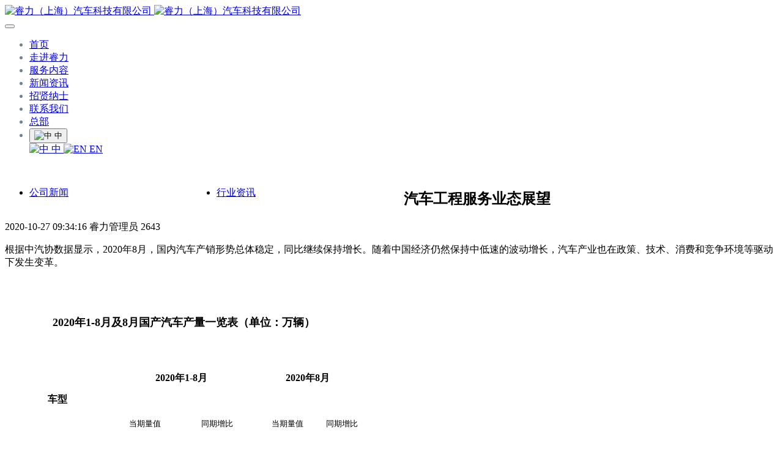

--- FILE ---
content_type: text/html;charset=UTF-8
request_url: http://rlechina.cn/news/63-cn.html
body_size: 9617
content:
<!DOCTYPE HTML>
<html class=" met-web oxh" >
<head>
<meta charset="utf-8">
<meta name="renderer" content="webkit">
<meta http-equiv="X-UA-Compatible" content="IE=edge,chrome=1">
<meta name="viewport" content="width=device-width,initial-scale=1.0,maximum-scale=1.0,minimum-scale=1.0,user-scalable=0,minimal-ui">
<meta name="format-detection" content="telephone=no">
<title>汽车工程服务业态展望-睿力|睿力汽车|睿力汽车科技|REL|REL China-睿力（上海）汽车科技有限公司</title>
<meta name="description" content="只要汽车行业存在一天，就要面对时代发展中无法回避的使命">
<meta name="keywords" content="睿力|睿力汽车|睿力汽车科技|REL|REL China">
<meta name="generator" content="MetInfo 7.0.0" data-variable="../|cn|cn|mui019|2|14|63" data-user_name="">
<link href="../favicon.ico" rel="shortcut icon" type="image/x-icon">
<link rel="stylesheet" type="text/css" href="../public/ui/v2/static/css/basic.css?1765540579">
<link rel="stylesheet" type="text/css" href="../templates/mui019/cache/shownews_cn.css?1765541256">
<style>
body{
    background-color: !important;font-family: !important;}
h1,h2,h3,h4,h5,h6{font-family: !important;}
</style>
<script>(function(){var t=navigator.userAgent;(t.indexOf("rv:11")>=0||t.indexOf("MSIE 10")>=0)&&document.write("<script src=\"../app/system/include/static/vendor/html5shiv.min.js\"><\/script>")})();</script>
<!--[if lte IE 9]>
<script src="../public/ui/v2/static/js/lteie9.js"></script>
<![endif]-->
</head>
<!--[if lte IE 9]>
<div class="text-xs-center m-b-0 bg-blue-grey-100 alert">
    <button type="button" class="close" aria-label="Close" data-dismiss="alert">
        <span aria-hidden="true">×</span>
    </button>
    你正在使用一个 <strong>过时</strong> 的浏览器。请 <a href=https://browsehappy.com/ target=_blank>升级您的浏览器</a>，以提高您的体验。</div>
<![endif]-->
<body>
            <body class="met-navfixed">


                    <header class='head_nav_met_16_3_45 met-head navbar-fixed-top' m-id='45' m-type='head_nav'>

<!-- <div id="header" class="    header-fixed" >
    <div class="container">
        <ul class="head-list p-l-0">
        <li class="left tel">
            <img src="../upload/201801/1517214261.png" alt="">
            <span>咨询服务热线：</span>
            <em>000-0000 000</em>
        </li>
        <li class="right">
        <ul>
            <li>
                <img src="../upload/201801/1517213910.png" alt="价格实惠">
                <span>价格实惠</span>
            </li>
            <li>
                <img src="../upload/201801/1517213508.png" alt="品质保障">
                <span>品质保障</span>
            </li>
            <li>
                <img src="../upload/201801/1517213724.png" alt="优质服务">
                <span>优质服务</span>
            </li>
            <li>
                <img src="../upload/201801/1517213903.png" alt="设备齐全">
                <span>设备齐全</span>
            </li>
        </ul>
        </li>
        </ul>
    </div>
</div> -->
         <nav class="navbar navbar-default box-shadow-none head_nav_met_16_3_45"  style="background: #fff;color: #76838f"  >
         <div class="container">
            <div class="row">
                                        <h3 hidden>睿力（上海）汽车科技有限公司</h3>
                                <!-- logo -->
                <div class="navbar-header pull-xs-left">
                    <a href="../" class="met-logo vertical-align block pull-xs-left p-y-5" title="睿力（上海）汽车科技有限公司">
                        <div class="vertical-align-middle">
                            <img class="default" style=""  src="../upload/202008/1598587274.png" alt="睿力（上海）汽车科技有限公司">
                            <img class="active"src="../upload/logo.png" alt="睿力（上海）汽车科技有限公司">
                        </div>
                    </a>
                </div>
                                                                            <!-- logo -->
                <button type="button" class="navbar-toggler hamburger hamburger-close collapsed p-x-5 head_nav_met_16_3_45-toggler" data-target="#head_nav_met_16_3_45-collapse" data-toggle="collapse">
                    <span class="sr-only"></span>
                    <span class="hamburger-bar"></span>
                </button>
                <!-- 会员注册登录 -->
                    
                <!-- 会员注册登录 -->

                <!-- 导航 -->
                <div class="collapse navbar-collapse navbar-collapse-toolbar pull-md-right p-0" id="head_nav_met_16_3_45-collapse">
                    <ul class="nav navbar-nav navlist">
                        <li class='nav-item'>
                            <a href="../" title="首页" class="nav-link
                                                            ">首页</a>
                        </li>
                                                                            <li class='nav-item m-l-10'>
                            <a href="../going/" target='_self' title="走进睿力" class="nav-link ">走进睿力</a>
                        </li>
                                                                                                    <li class='nav-item m-l-10'>
                            <a href="../product/" target='_self' title="服务内容" class="nav-link ">服务内容</a>
                        </li>
                                                                                                    <li class='nav-item m-l-10'>
                            <a href="../news/" target='_self' title="新闻资讯" class="nav-link active">新闻资讯</a>
                        </li>
                                                                                                    <li class='nav-item m-l-10'>
                            <a href="https://rle-china.zhiye.com/social" target='_blank' title="招贤纳士" class="nav-link ">招贤纳士</a>
                        </li>
                                                                                                    <li class='nav-item m-l-10'>
                            <a href="../about1/" target='_self' title="联系我们" class="nav-link ">联系我们</a>
                        </li>
                                                                                                    <li class='nav-item m-l-10'>
                            <a href="https://www.rle.international/" target='_blank' title="总部" class="nav-link ">总部</a>
                        </li>
                                                                                                                                                                                                <li class="met-langlist nav-item vertical-align m-l-10" m-id='lang' m-type='lang'>
                                    <div class="inline-block dropdown nav-link">
                                                                                                                            <button type="button" data-toggle="dropdown" class="btn btn-outline btn-default btn-squared dropdown-toggle btn-lang">
                                                                                            <img src="../public/images/flag/cn.gif" alt="中" style="max-width:100%;">
                                                                                        <span >中</span>
                                        </button>
                                                                                                                                                                                                            <div class="dropdown-menu dropdown-menu-right animate animate-reverse" id="met-langlist-dropdown" role="menu">
                                                                                        <a href="../" title="中" class='dropdown-item'>
                                                                                                    <img src="../public/images/flag/cn.gif" alt="中" style="max-width:100%;">
                                                                                                中                                            </a>
                                                                                        <a href="../index-en.html" title="EN" class='dropdown-item'>
                                                                                                    <img src="../public/images/flag/en.gif" alt="EN" style="max-width:100%;">
                                                                                                EN                                            </a>
                                                                                    </div>
                                    </div>
                                </li>
                                                                        </ul>
                </div>
                <!-- 导航 -->
            </div>
        </div>
    </nav>
</header>

                <div class="banner_met_16_1_2 page-bg" data-height='' style='' m-id='2' m-type='banner'>
        <div class="slick-slide">
        <img class="cover-image" src="../upload/201805/1525943029.jpg" srcset='../upload/thumb_src/x_767/1525943029.jpg 767w,../upload/201805/1525943029.jpg' sizes="(max-width: 767px) 767px" alt="" data-height='0|0|0' >
                            </div>
    </div>

            <div class="subcolumn_nav_met_16_1_3 border-bottom1" m-id='3' m-type='nocontent'>
	    	<div class="container">
		<div class="subcolumn-nav text-xs-center">
			<ul class="subcolumn_nav_met_16_1_3-ul m-b-0 p-y-10 p-x-0 ulstyle">
				
				    
												    				<li style="width:25%;float:left;margin:0;">
					<a href="../news/list-16-cn.html" title="公司新闻" class=''>
						    						公司新闻					</a>
				</li>
												    				<li style="width:25%;float:left;margin:0;">
					<a href="../news/list-14-cn.html" title="行业资讯" class='active'>
						    						行业资讯					</a>
				</li>
															</ul>
		</div>

<!-- 		     -->
	</div>
	    									    						    				    									
</div>
    

        <main class="news_list_detail_met_16_1_24 met-shownews animsition">
	<div class="container">
		<div class="row">
		    			<div class="col-md-10 offset-md-1 met-shownews-body" m-id='24'>
						<div class="row">
					<section class="details-title border-bottom1">
						<h1 class='m-t-10 m-b-5'>汽车工程服务业态展望</h1>
						<div class="info font-weight-300">
							<span>2020-10-27 09:34:16</span>
							<span>睿力管理员</span>
							<span>
								<i class="icon wb-eye m-r-5" aria-hidden="true"></i>
								2643							</span>
						</div>
					</section>
					<section class="met-editor clearfix">
						<p style="margin-bottom: 0px; padding: 0px; clear: both; max-width: 100%; min-height: 1em; font-family: mp-quote, -apple-system-font, system-ui, " helvetica="" pingfang="" hiragino="" sans="" microsoft="" yahei="" font-size:="" text-align:="" white-space:="" text-indent:="" line-height:="" overflow-wrap:="" break-word=""><span style="margin: 0px; padding: 0px; max-width: 100%; font-family: 微软雅黑; font-size: 16px; overflow-wrap: break-word !important;">根据中汽协数据显示，2020年8月，国内汽车产销形势总体稳定，同比继续保持增长。随着中国经济仍然保持中低速的波动增长，汽车产业也在政策、技术、消费和竞争环境等驱动下发生变革。</span></p><p style="margin-bottom: 0px; padding: 0px; clear: both; max-width: 100%; min-height: 1em; font-family: mp-quote, -apple-system-font, system-ui, " helvetica="" pingfang="" hiragino="" sans="" microsoft="" yahei="" font-size:="" text-align:="" white-space:="" text-indent:="" line-height:="" overflow-wrap:="" break-word=""><span style="margin: 0px; padding: 0px; max-width: 100%; font-family: 微软雅黑; font-size: 16px; overflow-wrap: break-word !important;"><br style="margin: 0px; padding: 0px; max-width: 100%; overflow-wrap: break-word !important;"/></span></p><table height="220"><tbody style="margin: 0px; padding: 0px; max-width: 100%; overflow-wrap: break-word !important; box-sizing: content-box !important;"><tr height="40" style="margin: 0px; padding: 0px; max-width: 100%; overflow-wrap: break-word !important; box-sizing: content-box !important;" class="firstRow"><td colspan="6" x:str="" height="40" width="432" style="margin: 0px; border-width: 0.7px; border-color: rgb(0, 0, 0); max-width: 100%; color: rgb(0, 0, 0); font-size: 24px; font-weight: 700; text-align: center; vertical-align: middle; overflow-wrap: break-word !important; box-sizing: content-box !important;"><p style="clear: both; max-width: 100%; min-height: 1em; line-height: 2em; overflow-wrap: break-word !important; box-sizing: content-box !important;"><span style="margin: 0px; padding: 0px; max-width: 100%; overflow-wrap: break-word !important; box-sizing: content-box !important; font-size: 18px;">2020年1-8月及8月国产汽车产量一览表（单位：万辆）</span></p></td></tr><tr height="30" style="margin: 0px; padding: 0px; max-width: 100%; overflow-wrap: break-word !important; box-sizing: content-box !important;"><td colspan="2" rowspan="2" x:str="" height="60" width="174" style="margin: 0px; border-width: 0.7px; border-color: rgb(0, 0, 0); max-width: 100%; color: rgb(0, 0, 0); font-size: 21px; font-weight: 700; text-align: center; vertical-align: middle; overflow-wrap: break-word !important; box-sizing: content-box !important;"><p style="clear: both; max-width: 100%; min-height: 1em; line-height: 2em; overflow-wrap: break-word !important; box-sizing: content-box !important;"><span style="margin: 0px; padding: 0px; max-width: 100%; overflow-wrap: break-word !important; box-sizing: content-box !important; font-size: 16px;">车型</span></p></td><td colspan="2" x:str="" height="30" width="184" style="margin: 0px; border-width: 0.7px; border-color: rgb(0, 0, 0); max-width: 100%; color: rgb(0, 0, 0); font-size: 19px; font-weight: 700; text-align: center; vertical-align: middle; overflow-wrap: break-word !important; box-sizing: content-box !important;"><p style="clear: both; max-width: 100%; min-height: 1em; line-height: 2em; overflow-wrap: break-word !important; box-sizing: content-box !important;"><span style="margin: 0px; padding: 0px; max-width: 100%; overflow-wrap: break-word !important; box-sizing: content-box !important; font-size: 16px;">2020年1-8月</span></p></td><td colspan="2" x:num="44044" height="30" width="150" style="margin: 0px; border-width: 0.7px; border-color: rgb(0, 0, 0); max-width: 100%; color: rgb(0, 0, 0); font-size: 19px; font-weight: 700; text-align: center; vertical-align: middle; overflow-wrap: break-word !important; box-sizing: content-box !important;"><p style="clear: both; max-width: 100%; min-height: 1em; line-height: 2em; overflow-wrap: break-word !important; box-sizing: content-box !important;"><span style="margin: 0px; padding: 0px; max-width: 100%; overflow-wrap: break-word !important; box-sizing: content-box !important; font-size: 16px;">2020年8月</span></p></td></tr><tr height="30" style="margin: 0px; padding: 0px; max-width: 100%; overflow-wrap: break-word !important; box-sizing: content-box !important;"><td x:str="" height="30" width="76" style="margin: 0px; border-width: 0.7px; border-color: rgb(0, 0, 0); max-width: 100%; color: rgb(0, 0, 0); font-size: 16px; text-align: center; vertical-align: middle; word-break: break-all; overflow-wrap: break-word !important; box-sizing: content-box !important;"><p style="clear: both; max-width: 100%; min-height: 1em; line-height: 2em; overflow-wrap: break-word !important; box-sizing: content-box !important;"><span style="margin: 0px; padding: 0px; max-width: 100%; overflow-wrap: break-word !important; box-sizing: content-box !important; font-size: 13px;">当期量值</span></p></td><td x:str="" height="30" width="76" style="margin: 0px; border-width: 0.7px; border-color: rgb(0, 0, 0); max-width: 100%; color: rgb(0, 0, 0); font-size: 16px; text-align: center; vertical-align: middle; overflow-wrap: break-word !important; box-sizing: content-box !important;"><p style="clear: both; max-width: 100%; min-height: 1em; line-height: 2em; overflow-wrap: break-word !important; box-sizing: content-box !important;"><span style="margin: 0px; padding: 0px; max-width: 100%; overflow-wrap: break-word !important; box-sizing: content-box !important; font-size: 13px;">同期增比</span></p></td><td x:str="" height="30" width="104" style="margin: 0px; border-width: 0.7px; border-color: rgb(0, 0, 0); max-width: 100%; color: rgb(0, 0, 0); font-size: 16px; text-align: center; vertical-align: middle; overflow-wrap: break-word !important; box-sizing: content-box !important;"><p style="clear: both; max-width: 100%; min-height: 1em; line-height: 2em; overflow-wrap: break-word !important; box-sizing: content-box !important;"><span style="margin: 0px; padding: 0px; max-width: 100%; overflow-wrap: break-word !important; box-sizing: content-box !important; font-size: 13px;">当期量值</span></p></td><td x:str="" height="30" width="61" style="margin: 0px; border-width: 0.7px; border-color: rgb(0, 0, 0); max-width: 100%; color: rgb(0, 0, 0); font-size: 16px; text-align: center; vertical-align: middle; overflow-wrap: break-word !important; box-sizing: content-box !important;"><p style="clear: both; max-width: 100%; min-height: 1em; line-height: 2em; overflow-wrap: break-word !important; box-sizing: content-box !important;"><span style="margin: 0px; padding: 0px; max-width: 100%; overflow-wrap: break-word !important; box-sizing: content-box !important; font-size: 13px;">同期增比</span></p></td></tr><tr height="30" style="margin: 0px; padding: 0px; max-width: 100%; overflow-wrap: break-word !important; box-sizing: content-box !important;"><td rowspan="2" x:str="" height="60" width="97" style="margin: 0px; border-width: 0.7px; border-color: rgb(0, 0, 0); max-width: 100%; color: rgb(0, 0, 0); font-size: 16px; text-align: center; vertical-align: middle; overflow-wrap: break-word !important; box-sizing: content-box !important;"><p style="clear: both; max-width: 100%; min-height: 1em; line-height: 2em; overflow-wrap: break-word !important; box-sizing: content-box !important;"><span style="margin: 0px; padding: 0px; max-width: 100%; overflow-wrap: break-word !important; box-sizing: content-box !important; font-size: 13px;">汽车</span></p></td><td x:str="" height="30" width="54" style="margin: 0px; border-width: 0.7px; border-color: rgb(0, 0, 0); max-width: 100%; color: rgb(0, 0, 0); font-size: 16px; text-align: center; vertical-align: middle; overflow-wrap: break-word !important; box-sizing: content-box !important;"><p style="clear: both; max-width: 100%; min-height: 1em; line-height: 2em; overflow-wrap: break-word !important; box-sizing: content-box !important;"><span style="margin: 0px; padding: 0px; max-width: 100%; overflow-wrap: break-word !important; box-sizing: content-box !important; font-size: 13px;">乘用车</span></p></td><td x:num="1117.6" height="30" width="96" style="margin: 0px; border-width: 0.7px; border-color: rgb(0, 0, 0); max-width: 100%; color: rgb(0, 0, 0); font-size: 16px; text-align: center; vertical-align: middle; overflow-wrap: break-word !important; box-sizing: content-box !important;"><p style="clear: both; max-width: 100%; min-height: 1em; line-height: 2em; overflow-wrap: break-word !important; box-sizing: content-box !important;"><span style="margin: 0px; padding: 0px; max-width: 100%; overflow-wrap: break-word !important; box-sizing: content-box !important; font-size: 13px;">1117.6</span></p></td><td x:num="-0.155" height="30" width="71" style="margin: 0px; border-width: 0.7px; border-color: rgb(0, 0, 0); max-width: 100%; color: rgb(0, 0, 0); font-size: 16px; text-align: center; vertical-align: middle; overflow-wrap: break-word !important; box-sizing: content-box !important;"><p style="clear: both; max-width: 100%; min-height: 1em; line-height: 2em; overflow-wrap: break-word !important; box-sizing: content-box !important;"><span style="margin: 0px; padding: 0px; max-width: 100%; overflow-wrap: break-word !important; box-sizing: content-box !important; font-size: 13px;">-15.50%</span></p></td><td x:num="169.4" height="30" width="88" style="margin: 0px; border-width: 0.7px; border-color: rgb(0, 0, 0); max-width: 100%; color: rgb(0, 0, 0); font-size: 16px; text-align: center; vertical-align: middle; overflow-wrap: break-word !important; box-sizing: content-box !important;"><p style="clear: both; max-width: 100%; min-height: 1em; line-height: 2em; overflow-wrap: break-word !important; box-sizing: content-box !important;"><span style="margin: 0px; padding: 0px; max-width: 100%; overflow-wrap: break-word !important; box-sizing: content-box !important; font-size: 13px;">169.4</span></p></td><td x:num="-0.001" height="30" width="14" style="margin: 0px; border-width: 0.7px; border-color: rgb(0, 0, 0); max-width: 100%; color: rgb(0, 0, 0); font-size: 16px; text-align: center; vertical-align: middle; overflow-wrap: break-word !important; box-sizing: content-box !important;"><p style="clear: both; max-width: 100%; min-height: 1em; line-height: 2em; overflow-wrap: break-word !important; box-sizing: content-box !important;"><span style="margin: 0px; padding: 0px; max-width: 100%; overflow-wrap: break-word !important; box-sizing: content-box !important; font-size: 13px;">-0.10%</span></p></td></tr><tr height="30" style="margin: 0px; padding: 0px; max-width: 100%; overflow-wrap: break-word !important; box-sizing: content-box !important;"><td x:str="" height="30" width="61" style="margin: 0px; border-width: 0.7px; border-color: rgb(0, 0, 0); max-width: 100%; color: rgb(0, 0, 0); font-size: 16px; text-align: center; vertical-align: middle; overflow-wrap: break-word !important; box-sizing: content-box !important;"><p style="clear: both; max-width: 100%; min-height: 1em; line-height: 2em; overflow-wrap: break-word !important; box-sizing: content-box !important;"><span style="margin: 0px; padding: 0px; max-width: 100%; overflow-wrap: break-word !important; box-sizing: content-box !important; font-size: 13px;">商用车</span></p></td><td x:num="325.6" height="30" width="76" style="margin: 0px; border-width: 0.7px; border-color: rgb(0, 0, 0); max-width: 100%; color: rgb(0, 0, 0); font-size: 16px; text-align: center; vertical-align: middle; overflow-wrap: break-word !important; box-sizing: content-box !important;"><p style="clear: both; max-width: 100%; min-height: 1em; line-height: 2em; overflow-wrap: break-word !important; box-sizing: content-box !important;"><span style="margin: 0px; padding: 0px; max-width: 100%; overflow-wrap: break-word !important; box-sizing: content-box !important; font-size: 13px;">325.6</span></p></td><td x:num="0.193" height="30" width="112" style="margin: 0px; border-width: 0.7px; border-color: rgb(0, 0, 0); max-width: 100%; color: rgb(0, 0, 0); font-size: 16px; text-align: center; vertical-align: middle; overflow-wrap: break-word !important; box-sizing: content-box !important;"><p style="clear: both; max-width: 100%; min-height: 1em; line-height: 2em; overflow-wrap: break-word !important; box-sizing: content-box !important;"><span style="margin: 0px; padding: 0px; max-width: 100%; overflow-wrap: break-word !important; box-sizing: content-box !important; font-size: 13px;">19.30%</span></p></td><td x:num="42.5" height="30" width="65" style="margin: 0px; border-width: 0.7px; border-color: rgb(0, 0, 0); max-width: 100%; color: rgb(0, 0, 0); font-size: 16px; text-align: center; vertical-align: middle; overflow-wrap: break-word !important; box-sizing: content-box !important;"><p style="clear: both; max-width: 100%; min-height: 1em; line-height: 2em; overflow-wrap: break-word !important; box-sizing: content-box !important;"><span style="margin: 0px; padding: 0px; max-width: 100%; overflow-wrap: break-word !important; box-sizing: content-box !important; font-size: 13px;">42.5</span></p></td><td x:num="0.428" height="30" width="41" style="margin: 0px; border-width: 0.7px; border-color: rgb(0, 0, 0); max-width: 100%; color: rgb(0, 0, 0); font-size: 16px; text-align: center; vertical-align: middle; overflow-wrap: break-word !important; box-sizing: content-box !important;"><p style="clear: both; max-width: 100%; min-height: 1em; line-height: 2em; overflow-wrap: break-word !important; box-sizing: content-box !important;"><span style="margin: 0px; padding: 0px; max-width: 100%; overflow-wrap: break-word !important; box-sizing: content-box !important; font-size: 13px;">42.80%</span></p></td></tr><tr height="30" style="margin: 0px; padding: 0px; max-width: 100%; overflow-wrap: break-word !important; box-sizing: content-box !important;"><td colspan="2" x:str="" height="30" width="174" style="margin: 0px; border-width: 0.7px; border-color: rgb(0, 0, 0); max-width: 100%; color: rgb(0, 0, 0); font-size: 16px; text-align: center; vertical-align: middle; overflow-wrap: break-word !important; box-sizing: content-box !important;"><p style="clear: both; max-width: 100%; min-height: 1em; line-height: 2em; overflow-wrap: break-word !important; box-sizing: content-box !important;"><span style="margin: 0px; padding: 0px; max-width: 100%; overflow-wrap: break-word !important; box-sizing: content-box !important; font-size: 13px;"><strong style="margin: 0px; padding: 0px; max-width: 100%; overflow-wrap: break-word !important; box-sizing: content-box !important;">合计</strong></span></p></td><td x:num="1143.2" height="30" width="112" style="margin: 0px; border-width: 0.7px; border-color: rgb(0, 0, 0); max-width: 100%; color: rgb(0, 0, 0); font-size: 16px; text-align: center; vertical-align: middle; overflow-wrap: break-word !important; box-sizing: content-box !important;"><p style="clear: both; max-width: 100%; min-height: 1em; line-height: 2em; overflow-wrap: break-word !important; box-sizing: content-box !important;"><span style="margin: 0px; padding: 0px; max-width: 100%; overflow-wrap: break-word !important; box-sizing: content-box !important; font-size: 13px;"><strong style="margin: 0px; padding: 0px; max-width: 100%; overflow-wrap: break-word !important; box-sizing: content-box !important;">1143.2</strong></span></p></td><td x:num="-0.096" height="30" width="71" style="margin: 0px; border-width: 0.7px; border-color: rgb(0, 0, 0); max-width: 100%; color: rgb(0, 0, 0); font-size: 16px; text-align: center; vertical-align: middle; overflow-wrap: break-word !important; box-sizing: content-box !important;"><p style="clear: both; max-width: 100%; min-height: 1em; line-height: 2em; overflow-wrap: break-word !important; box-sizing: content-box !important;"><span style="margin: 0px; padding: 0px; max-width: 100%; overflow-wrap: break-word !important; box-sizing: content-box !important; font-size: 13px;"><strong style="margin: 0px; padding: 0px; max-width: 100%; overflow-wrap: break-word !important; box-sizing: content-box !important;">-9.60%</strong></span></p></td><td x:num="211.9" height="30" width="88" style="margin: 0px; border-width: 0.7px; border-color: rgb(0, 0, 0); max-width: 100%; color: rgb(0, 0, 0); font-size: 16px; text-align: center; vertical-align: middle; overflow-wrap: break-word !important; box-sizing: content-box !important;"><p style="clear: both; max-width: 100%; min-height: 1em; line-height: 2em; overflow-wrap: break-word !important; box-sizing: content-box !important;"><span style="margin: 0px; padding: 0px; max-width: 100%; overflow-wrap: break-word !important; box-sizing: content-box !important; font-size: 13px;"><strong style="margin: 0px; padding: 0px; max-width: 100%; overflow-wrap: break-word !important; box-sizing: content-box !important;">211.9</strong></span></p></td><td x:num="0.063" height="30" width="14" style="margin: 0px; border-width: 0.7px; border-color: rgb(0, 0, 0); max-width: 100%; color: rgb(0, 0, 0); font-size: 16px; text-align: center; vertical-align: middle; overflow-wrap: break-word !important; box-sizing: content-box !important;"><p style="clear: both; max-width: 100%; min-height: 1em; line-height: 2em; overflow-wrap: break-word !important; box-sizing: content-box !important;"><span style="margin: 0px; padding: 0px; max-width: 100%; overflow-wrap: break-word !important; box-sizing: content-box !important; font-size: 13px;"><strong style="margin: 0px; padding: 0px; max-width: 100%; overflow-wrap: break-word !important; box-sizing: content-box !important;">6.30%</strong></span></p></td></tr><tr height="30" style="margin: 0px; padding: 0px; max-width: 100%; overflow-wrap: break-word !important; box-sizing: content-box !important;"><td colspan="3" x:str="" height="30" width="286" style="margin: 0px; border-top-width: 0.7px; border-bottom-width: 0.7px; border-left-width: 0.7px; border-top-color: rgb(0, 0, 0); border-bottom-color: rgb(0, 0, 0); border-left-color: rgb(0, 0, 0); max-width: 100%; color: rgb(0, 0, 0); font-size: 16px; text-align: left; vertical-align: middle; overflow-wrap: break-word !important; box-sizing: content-box !important;"><p style="clear: both; max-width: 100%; min-height: 1em; line-height: 2em; overflow-wrap: break-word !important; box-sizing: content-box !important;"><span style="margin: 0px; padding: 0px; max-width: 100%; overflow-wrap: break-word !important; box-sizing: content-box !important; font-size: 13px;">数据来源：中国汽车工业协会</span></p></td><td colspan="3" x:str="" height="30" width="273" style="margin: 0px; border-top-width: 0.7px; border-right-width: 0.7px; border-bottom-width: 0.7px; border-top-color: rgb(0, 0, 0); border-right-color: rgb(0, 0, 0); border-bottom-color: rgb(0, 0, 0); max-width: 100%; color: rgb(0, 0, 0); font-size: 16px; text-align: right; vertical-align: middle; word-break: break-all; overflow-wrap: break-word !important; box-sizing: content-box !important;"><p style="clear: both; max-width: 100%; min-height: 1em; line-height: 2em; overflow-wrap: break-word !important; box-sizing: content-box !important;"><span style="margin: 0px; padding: 0px; max-width: 100%; overflow-wrap: break-word !important; box-sizing: content-box !important; font-size: 13px;">睿力（上海）汽车科技有限公司</span></p></td></tr></tbody></table><p style="margin-bottom: 0px; padding: 0px; clear: both; max-width: 100%; min-height: 1em; font-family: mp-quote, -apple-system-font, system-ui, " helvetica="" pingfang="" hiragino="" sans="" microsoft="" yahei="" font-size:="" text-align:="" white-space:="" text-indent:="" line-height:="" overflow-wrap:="" break-word=""><br style="margin: 0px; padding: 0px; max-width: 100%; overflow-wrap: break-word !important;"/><span style="margin: 0px; padding: 0px; max-width: 100%; font-family: 微软雅黑; font-size: 16px; overflow-wrap: break-word !important;"></span></p><p style="margin-bottom: 0px; padding: 0px; clear: both; max-width: 100%; min-height: 1em; font-family: mp-quote, -apple-system-font, system-ui, " helvetica="" pingfang="" hiragino="" sans="" microsoft="" yahei="" font-size:="" white-space:="" text-align:="" line-height:="" overflow-wrap:="" break-word=""><span style="margin: 0px; padding: 0px; max-width: 100%; font-size: 16px; overflow-wrap: break-word !important;"><strong style="margin: 0px; padding: 0px; max-width: 100%; overflow-wrap: break-word !important;"><span style="margin: 0px; padding: 0px; max-width: 100%; font-family: 微软雅黑; overflow-wrap: break-word !important;"><span style="margin: 0px; padding: 0px; max-width: 100%; overflow-wrap: break-word !important;">中国汽车产业现状</span>——产业变革阵痛与机遇并存</span></strong></span></p><p style="margin-bottom: 0px; padding: 0px; clear: both; max-width: 100%; min-height: 1em; font-family: mp-quote, -apple-system-font, system-ui, " helvetica="" pingfang="" hiragino="" sans="" microsoft="" yahei="" font-size:="" text-align:="" white-space:="" line-height:="" overflow-wrap:="" break-word=""><span style="margin: 0px; padding: 0px; max-width: 100%; font-size: 16px; overflow-wrap: break-word !important;"><strong style="margin: 0px; padding: 0px; max-width: 100%; overflow-wrap: break-word !important;"><span style="margin: 0px; padding: 0px; max-width: 100%; font-family: 微软雅黑; overflow-wrap: break-word !important;">产品更新周期短</span></strong></span></p><p><br/></p><section style="margin: 0px; padding: 0px; max-width: 100%; font-family: mp-quote, -apple-system-font, system-ui, " helvetica="" pingfang="" hiragino="" sans="" microsoft="" yahei="" font-size:="" text-align:="" white-space:="" line-height:="" text-indent:="" overflow-wrap:="" break-word=""><span style="margin: 0px; padding: 0px; max-width: 100%; font-family: 微软雅黑; font-size: 16px; overflow-wrap: break-word !important;">伴随经济水平提高和科技变化，消费者对汽车提出了更高要求，汽车厂商新车投放，旧车改型的步伐不断加快，周期越来越短。</span></section><p><br/></p><p style="margin-bottom: 0px; padding: 0px; clear: both; max-width: 100%; min-height: 1em; font-family: mp-quote, -apple-system-font, system-ui, " helvetica="" pingfang="" hiragino="" sans="" microsoft="" yahei="" font-size:="" text-align:="" white-space:="" line-height:="" overflow-wrap:="" break-word=""><span style="margin: 0px; padding: 0px; max-width: 100%; font-family: 微软雅黑; font-size: 16px; overflow-wrap: break-word !important;">&nbsp;</span></p><p style="margin-bottom: 0px; padding: 0px; clear: both; max-width: 100%; min-height: 1em; font-family: mp-quote, -apple-system-font, system-ui, " helvetica="" pingfang="" hiragino="" sans="" microsoft="" yahei="" font-size:="" text-align:="" white-space:="" line-height:="" overflow-wrap:="" break-word=""><span style="margin: 0px; padding: 0px; max-width: 100%; font-size: 16px; overflow-wrap: break-word !important;"><strong style="margin: 0px; padding: 0px; max-width: 100%; overflow-wrap: break-word !important;"><span style="margin: 0px; padding: 0px; max-width: 100%; font-family: 微软雅黑; overflow-wrap: break-word !important;">价格下降压力增大</span></strong></span></p><p><br/></p><section style="margin: 0px; padding: 0px; max-width: 100%; font-family: mp-quote, -apple-system-font, system-ui, " helvetica="" pingfang="" hiragino="" sans="" microsoft="" yahei="" font-size:="" text-align:="" white-space:="" line-height:="" text-indent:="" overflow-wrap:="" break-word=""><span style="margin: 0px; padding: 0px; max-width: 100%; font-family: 微软雅黑; font-size: 16px; overflow-wrap: break-word !important;">由于目前汽车产能迅速提高，产量大于销量，导致竞争更加激烈。同时原材料价格下滑，进一步增加了大量新车低价上市，新老车型竞争激烈，多样化选择使消费者观望心态增强，这些因素都增加了价格下降的压力。</span></section><p><br/></p><p style="margin-bottom: 0px; padding: 0px; clear: both; max-width: 100%; min-height: 1em; font-family: mp-quote, -apple-system-font, system-ui, " helvetica="" pingfang="" hiragino="" sans="" microsoft="" yahei="" font-size:="" text-align:="" white-space:="" line-height:="" overflow-wrap:="" break-word=""><span style="margin: 0px; padding: 0px; max-width: 100%; font-family: 微软雅黑; font-size: 16px; overflow-wrap: break-word !important;">&nbsp;</span></p><p style="margin-bottom: 0px; padding: 0px; clear: both; max-width: 100%; min-height: 1em; font-family: mp-quote, -apple-system-font, system-ui, " helvetica="" pingfang="" hiragino="" sans="" microsoft="" yahei="" font-size:="" text-align:="" white-space:="" line-height:="" overflow-wrap:="" break-word=""><span style="margin: 0px; padding: 0px; max-width: 100%; font-size: 16px; overflow-wrap: break-word !important;"><strong style="margin: 0px; padding: 0px; max-width: 100%; overflow-wrap: break-word !important;"><span style="margin: 0px; padding: 0px; max-width: 100%; font-family: 微软雅黑; overflow-wrap: break-word !important;">汽车消费群体扩张</span></strong></span></p><p><br/></p><section style="margin: 0px; padding: 0px; max-width: 100%; font-family: mp-quote, -apple-system-font, system-ui, " helvetica="" pingfang="" hiragino="" sans="" microsoft="" yahei="" font-size:="" text-align:="" white-space:="" line-height:="" text-indent:="" overflow-wrap:="" break-word=""><span style="margin: 0px; padding: 0px; max-width: 100%; font-family: 微软雅黑; font-size: 16px; overflow-wrap: break-word !important;">国内汽车已经进入成长期，率先买车的是高收入群体，随着人们收入水平提高，逐渐向次高收入群体辐射，而且每个靠后群体的体量要大于前一个层级。</span></section><p><br/></p><p style="margin-bottom: 0px; padding: 0px; clear: both; max-width: 100%; min-height: 1em; font-family: mp-quote, -apple-system-font, system-ui, " helvetica="" pingfang="" hiragino="" sans="" microsoft="" yahei="" font-size:="" text-align:="" white-space:="" line-height:="" overflow-wrap:="" break-word=""><span style="margin: 0px; padding: 0px; max-width: 100%; font-family: 微软雅黑; font-size: 16px; overflow-wrap: break-word !important;">&nbsp;</span></p><p style="margin-bottom: 0px; padding: 0px; clear: both; max-width: 100%; min-height: 1em; font-family: mp-quote, -apple-system-font, system-ui, " helvetica="" pingfang="" hiragino="" sans="" microsoft="" yahei="" font-size:="" text-align:="" white-space:="" line-height:="" overflow-wrap:="" break-word=""><span style="margin: 0px; padding: 0px; max-width: 100%; font-size: 16px; overflow-wrap: break-word !important;"><strong style="margin: 0px; padding: 0px; max-width: 100%; overflow-wrap: break-word !important;"><span style="margin: 0px; padding: 0px; max-width: 100%; font-family: 微软雅黑; overflow-wrap: break-word !important;">缺乏国际竞争力</span></strong></span></p><p><br/></p><section style="margin: 0px; padding: 0px; max-width: 100%; font-family: mp-quote, -apple-system-font, system-ui, " helvetica="" pingfang="" hiragino="" sans="" microsoft="" yahei="" font-size:="" text-align:="" white-space:="" line-height:="" text-indent:="" overflow-wrap:="" break-word=""><span style="margin: 0px; padding: 0px; max-width: 100%; font-family: 微软雅黑; font-size: 16px; overflow-wrap: break-word !important;">目前我国对汽车零部件生产工业及技术投资力度仍然不足，未能生产出多款极具竞争力的头部产品，不利于在全球汽车产业重塑中的竞争。</span></section><p><br/></p><p style="margin-bottom: 0px; padding: 0px; clear: both; max-width: 100%; min-height: 1em; font-family: mp-quote, -apple-system-font, system-ui, " helvetica="" pingfang="" hiragino="" sans="" microsoft="" yahei="" font-size:="" text-align:="" white-space:="" line-height:="" overflow-wrap:="" break-word=""><span style="margin: 0px; padding: 0px; max-width: 100%; font-family: 微软雅黑; font-size: 16px; overflow-wrap: break-word !important;">&nbsp;</span></p><p style="margin-bottom: 0px; padding: 0px; clear: both; max-width: 100%; min-height: 1em; font-family: mp-quote, -apple-system-font, system-ui, " helvetica="" pingfang="" hiragino="" sans="" microsoft="" yahei="" font-size:="" text-align:="" white-space:="" line-height:="" overflow-wrap:="" break-word=""><span style="margin: 0px; padding: 0px; max-width: 100%; font-size: 16px; overflow-wrap: break-word !important;"><strong style="margin: 0px; padding: 0px; max-width: 100%; overflow-wrap: break-word !important;"><span style="margin: 0px; padding: 0px; max-width: 100%; font-family: 微软雅黑; overflow-wrap: break-word !important;">车用能源矛盾</span></strong></span></p><p><br/></p><section style="margin: 0px; padding: 0px; max-width: 100%; font-family: mp-quote, -apple-system-font, system-ui, " helvetica="" pingfang="" hiragino="" sans="" microsoft="" yahei="" font-size:="" text-align:="" white-space:="" line-height:="" text-indent:="" overflow-wrap:="" break-word=""><span style="margin: 0px; padding: 0px; max-width: 100%; font-family: 微软雅黑; font-size: 16px; overflow-wrap: break-word !important;">车用能源、交通、环保和汽车工业快速发展的矛盾比较突出，新能源汽车的开发及产业化还面临着续航以及其他很多困难。</span></section><p><br/></p><p style="margin-bottom: 0px; padding: 0px; clear: both; max-width: 100%; min-height: 1em; font-family: mp-quote, -apple-system-font, system-ui, " helvetica="" pingfang="" hiragino="" sans="" microsoft="" yahei="" font-size:="" text-align:="" white-space:="" line-height:="" overflow-wrap:="" break-word=""><span style="margin: 0px; padding: 0px; max-width: 100%; font-family: 微软雅黑; font-size: 16px; overflow-wrap: break-word !important;"><img src="http://www.rlechina.cn/upload/202010/1603697927987022.png" title="1603697927987022.png" width="500" height="213" data-width="500" data-height="213" alt="image.png"/>&nbsp;</span></p><p style="margin-bottom: 0px; padding: 0px; clear: both; max-width: 100%; min-height: 1em; font-family: mp-quote, -apple-system-font, system-ui, " helvetica="" pingfang="" hiragino="" sans="" microsoft="" yahei="" font-size:="" text-align:="" white-space:="" text-indent:="" line-height:="" overflow-wrap:="" break-word=""><span style="margin: 0px; padding: 0px; max-width: 100%; font-family: 微软雅黑; font-size: 16px; overflow-wrap: break-word !important;">虽然今天中国的汽车工业已经达到了相当的规模，但在为中国成为世界汽车大国欢呼时，我们还应该清醒的看到，只要汽车行业存在一天，就要面对时代发展中无法回避的使命—拥有自主设计、研发能力，拥有具有自主知识产权以及拥有自主品牌具有竞争力的产品。</span></p><p style="margin-bottom: 0px; padding: 0px; clear: both; max-width: 100%; min-height: 1em; font-family: mp-quote, -apple-system-font, system-ui, " helvetica="" pingfang="" hiragino="" sans="" microsoft="" yahei="" font-size:="" text-align:="" white-space:="" text-indent:="" line-height:="" overflow-wrap:="" break-word=""><span style="margin: 0px; padding: 0px; max-width: 100%; font-family: 微软雅黑; font-size: 16px; overflow-wrap: break-word !important;"><br style="margin: 0px; padding: 0px; max-width: 100%; overflow-wrap: break-word !important;"/></span></p><p style="margin-bottom: 0px; padding: 0px; clear: both; max-width: 100%; min-height: 1em; font-family: mp-quote, -apple-system-font, system-ui, " helvetica="" pingfang="" hiragino="" sans="" microsoft="" yahei="" font-size:="" text-align:="" white-space:="" text-indent:="" line-height:="" overflow-wrap:="" break-word=""><span style="margin: 0px; padding: 0px; max-width: 100%; font-family: 微软雅黑; font-size: 16px; overflow-wrap: break-word !important;">汽车工程所处行业是技术密集型，智力密集型的产业，作为专业技术的掌握者，汽车工程服务公司应该为中国汽车产业的持续健康发展发挥应有技术支撑和科技引领作用。</span></p><p style="margin-bottom: 0px; padding: 0px; clear: both; max-width: 100%; min-height: 1em; font-family: mp-quote, -apple-system-font, system-ui, " helvetica="" pingfang="" hiragino="" sans="" microsoft="" yahei="" font-size:="" text-align:="" white-space:="" text-indent:="" line-height:="" overflow-wrap:="" break-word=""><span style="margin: 0px; padding: 0px; max-width: 100%; font-family: 微软雅黑; font-size: 16px; overflow-wrap: break-word !important;">&nbsp;</span></p><p><br/></p><section style="margin: 0px; padding: 0px; max-width: 100%; font-family: mp-quote, -apple-system-font, system-ui, " helvetica="" pingfang="" hiragino="" sans="" microsoft="" yahei="" font-size:="" white-space:="" text-align:="" line-height:="" overflow-wrap:="" break-word=""><br/></section><section style="margin: 0px; padding: 0px; max-width: 100%; font-family: mp-quote, -apple-system-font, system-ui, " helvetica="" pingfang="" hiragino="" sans="" microsoft="" yahei="" font-size:="" text-align:="" white-space:="" text-indent:="" line-height:="" overflow-wrap:="" break-word=""><span style="margin: 0px; padding: 0px; max-width: 100%; font-family: 微软雅黑; font-size: 16px; overflow-wrap: break-word !important;"></span><br style="margin: 0px; padding: 0px; max-width: 100%; overflow-wrap: break-word !important;"/></section><section style="margin: 0px; padding: 0px; max-width: 100%; font-family: mp-quote, -apple-system-font, system-ui, " helvetica="" pingfang="" hiragino="" sans="" microsoft="" yahei="" font-size:="" white-space:="" text-indent:="" text-align:="" line-height:="" overflow-wrap:="" break-word=""><span style="margin: 0px; padding: 0px; max-width: 100%; font-size: 16px; overflow-wrap: break-word !important;"><strong style="margin: 0px; padding: 0px; max-width: 100%; overflow-wrap: break-word !important;"><span style="margin: 0px; padding: 0px; max-width: 100%; font-family: 微软雅黑; overflow-wrap: break-word !important;">汽车工程服务公司的时代使命</span></strong></span></section><section style="margin: 0px; padding: 0px; max-width: 100%; font-family: mp-quote, -apple-system-font, system-ui, " helvetica="" pingfang="" hiragino="" sans="" microsoft="" yahei="" font-size:="" text-align:="" white-space:="" line-height:="" overflow-wrap:="" break-word=""><span style="margin: 0px; padding: 0px; max-width: 100%; font-family: 微软雅黑; font-size: 16px; overflow-wrap: break-word !important;">&nbsp;</span></section><section style="margin: 0px; padding: 0px; max-width: 100%; font-family: mp-quote, -apple-system-font, system-ui, " helvetica="" pingfang="" hiragino="" sans="" microsoft="" yahei="" font-size:="" text-align:="" white-space:="" line-height:="" overflow-wrap:="" break-word=""><span style="margin: 0px; padding: 0px; max-width: 100%; font-size: 16px; overflow-wrap: break-word !important;"><strong style="margin: 0px; padding: 0px; max-width: 100%; overflow-wrap: break-word !important;"><span style="margin: 0px; padding: 0px; max-width: 100%; font-family: 微软雅黑; overflow-wrap: break-word !important;">缩短产品投放周期</span></strong></span></section><p><br/></p><p style="margin-bottom: 0px; padding: 0px; clear: both; max-width: 100%; min-height: 1em; font-family: mp-quote, -apple-system-font, system-ui, " helvetica="" pingfang="" hiragino="" sans="" microsoft="" yahei="" font-size:="" text-align:="" white-space:="" line-height:="" text-indent:="" overflow-wrap:="" break-word=""><span style="margin: 0px; padding: 0px; max-width: 100%; font-family: 微软雅黑; font-size: 16px; overflow-wrap: break-word !important;">通过工程服务，加速整车制造商产品开发步伐，解决在产品开发中遇到的各类问题，为产品投放加速，占据市场先机。</span></p><p><br/></p><section style="margin: 0px; padding: 0px; max-width: 100%; font-family: mp-quote, -apple-system-font, system-ui, " helvetica="" pingfang="" hiragino="" sans="" microsoft="" yahei="" font-size:="" text-align:="" white-space:="" line-height:="" overflow-wrap:="" break-word=""><span style="margin: 0px; padding: 0px; max-width: 100%; font-family: 微软雅黑; font-size: 16px; overflow-wrap: break-word !important;">&nbsp;</span></section><section style="margin: 0px; padding: 0px; max-width: 100%; font-family: mp-quote, -apple-system-font, system-ui, " helvetica="" pingfang="" hiragino="" sans="" microsoft="" yahei="" font-size:="" text-align:="" white-space:="" line-height:="" overflow-wrap:="" break-word=""><span style="margin: 0px; padding: 0px; max-width: 100%; font-size: 16px; overflow-wrap: break-word !important;"><strong style="margin: 0px; padding: 0px; max-width: 100%; overflow-wrap: break-word !important;"><span style="margin: 0px; padding: 0px; max-width: 100%; font-family: 微软雅黑; overflow-wrap: break-word !important;">为整车制造商减负</span></strong></span></section><p><br/></p><p style="margin-bottom: 0px; padding: 0px; clear: both; max-width: 100%; min-height: 1em; font-family: mp-quote, -apple-system-font, system-ui, " helvetica="" pingfang="" hiragino="" sans="" microsoft="" yahei="" font-size:="" text-align:="" white-space:="" line-height:="" text-indent:="" overflow-wrap:="" break-word=""><span style="margin: 0px; padding: 0px; max-width: 100%; font-family: 微软雅黑; font-size: 16px; overflow-wrap: break-word !important;">在全球汽车产能过剩，利润日益缩小之际，减轻主机厂需要在工程上进行大规模投入的负担。</span></p><p><br/></p><section style="margin: 0px; padding: 0px; max-width: 100%; font-family: mp-quote, -apple-system-font, system-ui, " helvetica="" pingfang="" hiragino="" sans="" microsoft="" yahei="" font-size:="" text-align:="" white-space:="" line-height:="" overflow-wrap:="" break-word=""><span style="margin: 0px; padding: 0px; max-width: 100%; font-family: 微软雅黑; font-size: 16px; overflow-wrap: break-word !important;">&nbsp;</span></section><section style="margin: 0px; padding: 0px; max-width: 100%; font-family: mp-quote, -apple-system-font, system-ui, " helvetica="" pingfang="" hiragino="" sans="" microsoft="" yahei="" font-size:="" text-align:="" white-space:="" line-height:="" overflow-wrap:="" break-word=""><span style="margin: 0px; padding: 0px; max-width: 100%; font-size: 16px; overflow-wrap: break-word !important;"><strong style="margin: 0px; padding: 0px; max-width: 100%; overflow-wrap: break-word !important;"><span style="margin: 0px; padding: 0px; max-width: 100%; font-family: 微软雅黑; overflow-wrap: break-word !important;">规避经营风险</span></strong></span></section><p><br/></p><p style="margin-bottom: 0px; padding: 0px; clear: both; max-width: 100%; min-height: 1em; font-family: mp-quote, -apple-system-font, system-ui, " helvetica="" pingfang="" hiragino="" sans="" microsoft="" yahei="" font-size:="" text-align:="" white-space:="" line-height:="" text-indent:="" overflow-wrap:="" break-word=""><span style="margin: 0px; padding: 0px; max-width: 100%; font-family: 微软雅黑; font-size: 16px; overflow-wrap: break-word !important;">汽车产品更新周期越来越短，而开发新款费用很高。环境、技术和市场瞬息万变，如果车企投资不是自己核心竞争优势的业务，存在着一定风险。汽车工程服务商可以利用全球化经济带来的好处，与整车制造商共同分担风险，使其变得更有韧性，更能适应外部环境变化。</span></p><p><br/></p><section style="margin: 0px; padding: 0px; max-width: 100%; font-family: mp-quote, -apple-system-font, system-ui, " helvetica="" pingfang="" hiragino="" sans="" microsoft="" yahei="" font-size:="" text-align:="" white-space:="" line-height:="" overflow-wrap:="" break-word=""><span style="margin: 0px; padding: 0px; max-width: 100%; font-family: 微软雅黑; font-size: 16px; overflow-wrap: break-word !important;">&nbsp;</span></section><section style="margin: 0px; padding: 0px; max-width: 100%; font-family: mp-quote, -apple-system-font, system-ui, " helvetica="" pingfang="" hiragino="" sans="" microsoft="" yahei="" font-size:="" text-align:="" white-space:="" line-height:="" overflow-wrap:="" break-word=""><span style="margin: 0px; padding: 0px; max-width: 100%; font-size: 16px; overflow-wrap: break-word !important;"><strong style="margin: 0px; padding: 0px; max-width: 100%; overflow-wrap: break-word !important;"><span style="margin: 0px; padding: 0px; max-width: 100%; font-family: 微软雅黑; overflow-wrap: break-word !important;">帮助整车制造商强化核心竞争力</span></strong></span></section><p><br/></p><p style="margin-bottom: 0px; padding: 0px; clear: both; max-width: 100%; min-height: 1em; font-family: mp-quote, -apple-system-font, system-ui, " helvetica="" pingfang="" hiragino="" sans="" microsoft="" yahei="" font-size:="" text-align:="" white-space:="" line-height:="" text-indent:="" overflow-wrap:="" break-word=""><span style="margin: 0px; padding: 0px; max-width: 100%; font-family: 微软雅黑; font-size: 16px; overflow-wrap: break-word !important;">以自己的长处促进企业的技术发展和技术革新，让整车制造商能把有限的资源集中在本企业的核心业务上，不断巩固和提升核心竞争力，处于有利的竞争地位。</span></p><p><br/></p><section style="margin: 0px; padding: 0px; max-width: 100%; font-family: mp-quote, -apple-system-font, system-ui, " helvetica="" pingfang="" hiragino="" sans="" microsoft="" yahei="" font-size:="" text-align:="" white-space:="" line-height:="" overflow-wrap:="" break-word=""><span style="margin: 0px; padding: 0px; max-width: 100%; font-family: 微软雅黑; font-size: 16px; overflow-wrap: break-word !important;">&nbsp;</span></section><section style="margin: 0px; padding: 0px; max-width: 100%; font-family: mp-quote, -apple-system-font, system-ui, " helvetica="" pingfang="" hiragino="" sans="" microsoft="" yahei="" font-size:="" text-align:="" white-space:="" text-indent:="" line-height:="" overflow-wrap:="" break-word=""><span style="margin: 0px; padding: 0px; max-width: 100%; font-family: 微软雅黑; font-size: 16px; overflow-wrap: break-word !important;">完成上述使命的前提是工程服务提供商以及整车制造商都明确各自的全球研发范围，工程服务提供商应根据整车制造商的要求，发展特定领域的先进技术，拥有明确的专业技能，从而形成明确的竞争优势。</span></section><section style="margin: 0px; padding: 0px; max-width: 100%; font-family: mp-quote, -apple-system-font, system-ui, " helvetica="" pingfang="" hiragino="" sans="" microsoft="" yahei="" font-size:="" text-align:="" white-space:="" text-indent:="" line-height:="" overflow-wrap:="" break-word=""><span style="margin: 0px; padding: 0px; max-width: 100%; font-family: 微软雅黑; font-size: 16px; overflow-wrap: break-word !important;"><br style="margin: 0px; padding: 0px; max-width: 100%; overflow-wrap: break-word !important;"/></span></section><section style="margin: 0px; padding: 0px; max-width: 100%; font-family: mp-quote, -apple-system-font, system-ui, " helvetica="" pingfang="" hiragino="" sans="" microsoft="" yahei="" font-size:="" white-space:="" text-align:="" line-height:="" overflow-wrap:="" break-word=""><img src="http://www.rlechina.cn/upload/202010/1603697796141113.png" title="1603697796141113.png" width="500" height="213" data-width="500" data-height="213" alt="image.png"/></section><section style="margin: 0px; padding: 0px; max-width: 100%; font-family: mp-quote, -apple-system-font, system-ui, " helvetica="" pingfang="" hiragino="" sans="" microsoft="" yahei="" font-size:="" text-align:="" white-space:="" text-indent:="" line-height:="" overflow-wrap:="" break-word=""><br style="margin: 0px; padding: 0px; max-width: 100%; overflow-wrap: break-word !important;"/><span style="margin: 0px; padding: 0px; max-width: 100%; font-family: 微软雅黑; font-size: 16px; overflow-wrap: break-word !important;"></span></section><section style="margin: 0px; padding: 0px; max-width: 100%; font-family: mp-quote, -apple-system-font, system-ui, " helvetica="" pingfang="" hiragino="" sans="" microsoft="" yahei="" font-size:="" text-align:="" white-space:="" text-indent:="" line-height:="" overflow-wrap:="" break-word=""><span style="margin: 0px; padding: 0px; max-width: 100%; font-size: 16px; font-family: 微软雅黑; overflow-wrap: break-word !important;"><span style="margin: 0px; padding: 0px; max-width: 100%; overflow-wrap: break-word !important;">睿力</span>·中国是睿力国际的全资子公司，已有9年的汽车工程项目成功经验积累。根据国际工程市场状况明确了以车身开发、内外饰设计、底盘调校、汽车测试服务为核心的专业技术服务范围。</span></section><section style="margin: 0px; padding: 0px; max-width: 100%; font-family: mp-quote, -apple-system-font, system-ui, " helvetica="" pingfang="" hiragino="" sans="" microsoft="" yahei="" font-size:="" text-align:="" white-space:="" text-indent:="" line-height:="" overflow-wrap:="" break-word=""><span style="margin: 0px; padding: 0px; max-width: 100%; font-size: 16px; font-family: 微软雅黑; overflow-wrap: break-word !important;"><br style="margin: 0px; padding: 0px; max-width: 100%; overflow-wrap: break-word !important;"/></span></section><section style="margin: 0px; padding: 0px; max-width: 100%; font-family: mp-quote, -apple-system-font, system-ui, " helvetica="" pingfang="" hiragino="" sans="" microsoft="" yahei="" font-size:="" text-align:="" white-space:="" text-indent:="" line-height:="" overflow-wrap:="" break-word=""><span style="margin: 0px; padding: 0px; max-width: 100%; font-family: 微软雅黑; font-size: 16px; overflow-wrap: break-word !important;">目前，发展新能源汽车，已上升为国家战略，是中国由汽车大国迈向汽车强国的必经之路。这既是国家产业结构调整的需要，也是解决能源、环境问题的有效途径，故电动汽车和轻量化解决方案也成为睿力·中国的技术发展重点。</span></section><section style="margin: 0px; padding: 0px; max-width: 100%; font-family: mp-quote, -apple-system-font, system-ui, " helvetica="" pingfang="" hiragino="" sans="" microsoft="" yahei="" font-size:="" text-align:="" white-space:="" text-indent:="" line-height:="" overflow-wrap:="" break-word=""><span style="margin: 0px; padding: 0px; max-width: 100%; font-family: 微软雅黑; font-size: 16px; overflow-wrap: break-word !important;"><br style="margin: 0px; padding: 0px; max-width: 100%; overflow-wrap: break-word !important;"/></span></section><section style="margin: 0px; padding: 0px; max-width: 100%; font-family: mp-quote, -apple-system-font, system-ui, " helvetica="" pingfang="" hiragino="" sans="" microsoft="" yahei="" font-size:="" white-space:="" text-align:="" line-height:="" overflow-wrap:="" break-word=""><img src="http://www.rlechina.cn/upload/202010/1603697806579372.png" title="1603697806579372.png" width="240" height="138" data-width="240" data-height="138" alt="image.png"/></section><section style="margin: 0px; padding: 0px; max-width: 100%; font-family: mp-quote, -apple-system-font, system-ui, " helvetica="" pingfang="" hiragino="" sans="" microsoft="" yahei="" font-size:="" text-align:="" white-space:="" text-indent:="" line-height:="" overflow-wrap:="" break-word=""><span style="margin: 0px; padding: 0px; max-width: 100%; font-family: 微软雅黑; font-size: 16px; overflow-wrap: break-word !important;"></span><br style="margin: 0px; padding: 0px; max-width: 100%; overflow-wrap: break-word !important;"/></section><section style="margin: 0px; padding: 0px; max-width: 100%; font-family: mp-quote, -apple-system-font, system-ui, " helvetica="" pingfang="" hiragino="" sans="" microsoft="" yahei="" font-size:="" text-align:="" white-space:="" text-indent:="" line-height:="" overflow-wrap:="" break-word=""><span style="margin: 0px; padding: 0px; max-width: 100%; font-family: 微软雅黑; font-size: 16px; overflow-wrap: break-word !important;">在产品开发上，睿力·中国有能力完成从产品前期开发和可行性分析，到数据冻结发布阶段，法规校核，CAS面的分析和Master Section的创建，“完成3D/2D的数据发布，到产品试验验证，最终投入生产。针对电动车定制化设计开发、改制，提供包含整车仿真、高低压零部件选型开发、控制器策略开发等等与工程样车相关的研发设计、生产制造和测试等相关服务。</span></section><section style="margin: 0px; padding: 0px; max-width: 100%; font-family: mp-quote, -apple-system-font, system-ui, " helvetica="" pingfang="" hiragino="" sans="" microsoft="" yahei="" font-size:="" text-align:="" white-space:="" text-indent:="" line-height:="" overflow-wrap:="" break-word=""><span style="margin: 0px; padding: 0px; max-width: 100%; font-family: 微软雅黑; font-size: 16px; overflow-wrap: break-word !important;"><br style="margin: 0px; padding: 0px; max-width: 100%; overflow-wrap: break-word !important;"/></span></section><section style="margin: 0px; padding: 0px; max-width: 100%; font-family: mp-quote, -apple-system-font, system-ui, " helvetica="" pingfang="" hiragino="" sans="" microsoft="" yahei="" font-size:="" text-align:="" white-space:="" text-indent:="" line-height:="" overflow-wrap:="" break-word=""><span style="margin: 0px; padding: 0px; max-width: 100%; font-family: 微软雅黑; font-size: 16px; overflow-wrap: break-word !important;">作为汽车行业深耕的一份子，睿力·中国有义务与整车制造商一同共克时艰，勇担时代使命。</span></section><section style="margin: 0px; padding: 0px; max-width: 100%; font-family: mp-quote, -apple-system-font, system-ui, " helvetica="" pingfang="" hiragino="" sans="" microsoft="" yahei="" font-size:="" text-align:="" white-space:="" text-indent:="" line-height:="" overflow-wrap:="" break-word=""><span style="margin: 0px; padding: 0px; max-width: 100%; font-family: 微软雅黑; font-size: 16px; overflow-wrap: break-word !important;"><br style="margin: 0px; padding: 0px; max-width: 100%; overflow-wrap: break-word !important;"/></span></section><section style="margin: 0px; padding: 0px; max-width: 100%; font-family: mp-quote, -apple-system-font, system-ui, " helvetica="" pingfang="" hiragino="" sans="" microsoft="" yahei="" font-size:="" text-align:="" white-space:="" text-indent:="" line-height:="" overflow-wrap:="" break-word=""><span style="margin: 0px; padding: 0px; max-width: 100%; font-family: 微软雅黑; font-size: 16px; overflow-wrap: break-word !important;">虽然产业变革阵痛已经到来，但从中长期看，由于新技术、新消费和新市场的快速变化，全球汽车产业将会同时迎来新的增长机遇，中国汽车产业或将有机会脱颖而出，这也是中国品牌成长的难得的机遇，也是实现自我发展、自我完善使命的关键所在。</span></section><section style="margin: 0px; padding: 0px; max-width: 100%; font-family: mp-quote, -apple-system-font, system-ui, " helvetica="" pingfang="" hiragino="" sans="" microsoft="" yahei="" font-size:="" text-align:="" white-space:="" text-indent:="" line-height:="" overflow-wrap:="" break-word=""><span style="margin: 0px; padding: 0px; max-width: 100%; font-family: 微软雅黑; font-size: 16px; overflow-wrap: break-word !important;"><br style="margin: 0px; padding: 0px; max-width: 100%; overflow-wrap: break-word !important;"/></span></section><p><br/></p><p style="margin-bottom: 0px; padding: 0px; max-width: 100%; min-height: 1em;" helvetica="" pingfang="" hiragino="" sans="" microsoft="" yahei="" font-size:="" white-space:="" text-align:="" overflow-wrap:="" break-word=""><img src="http://www.rlechina.cn/upload/202010/1603697829675447.jpeg" title="1603697829675447.jpeg" width="1002" height="439" data-width="1002" data-height="439" alt="WechatIMG41.jpeg"/></p>					</section>
					<div class="tag">
						<span></span>
						        					</div>
					        <div class='met-page p-y-30 border-top1'>
    <div class="container p-t-30 ">
    <ul class="pagination block blocks-2 text-xs-center text-sm-left">
        <li class='page-item m-b-0 '>
            <a href='../news/64-cn.html' title="爱满重阳共庆佳节，睿力敬老公益行圆满结束" class='page-link text-truncate'>
                上一篇                <span aria-hidden="true" class='hidden-xs-down'>: 爱满重阳共庆佳节，睿力敬老公益行圆满结束</span>
            </a>
        </li>
        <li class='page-item m-b-0 '>
            <a href='../news/62-cn.html' title="培养高素质人才，实现“人企共赢”" class='page-link pull-xs-right text-truncate'>
                下一篇                <span aria-hidden="true" class='hidden-xs-down'>: 培养高素质人才，实现“人企共赢”</span>
            </a>
        </li>
    </ul>
</div>
</div>
				</div>
			</div>
    	
		</div>
	</div>
</main>


        <footer class='foot_info_met_16_1_11 met-foot p-y-20 border-top1' m-id='11' m-type='foot'>
	<div class="container text-xs-center">
		    		<p>睿力（上海）汽车科技有限公司      <a href="https://beian.miit.gov.cn" target="_blank" title="工信部官网">沪ICP备18020720号-1</a> </p>
				    		    		    		<div class="powered_by_metinfo"></div>
		<ul class="met-langlist p-0">
		    		    	    </ul>
	</div>
</footer>


<input type="hidden" name="met_lazyloadbg" value="upload/201805/1525943392.png">
<script src="../public/ui/v2/static/js/basic.js?1765540579" data-js_url="../templates/mui019/cache/shownews_cn.js?1765541256" id="met-page-js"></script>
<script src="../cache/lang_json_cn.js?1765540905"></script>
</body>
</html>